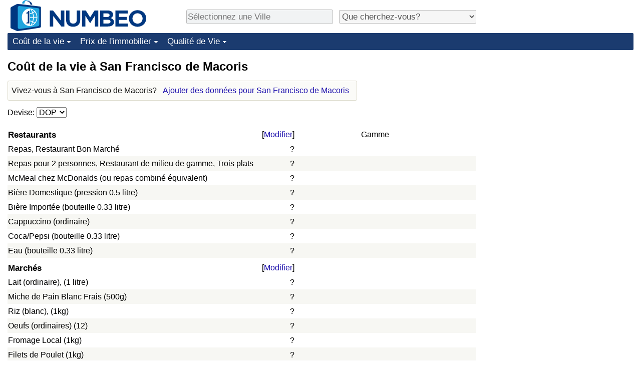

--- FILE ---
content_type: text/html; charset=utf-8
request_url: https://www.google.com/recaptcha/api2/aframe
body_size: 266
content:
<!DOCTYPE HTML><html><head><meta http-equiv="content-type" content="text/html; charset=UTF-8"></head><body><script nonce="RVKiMsmSl6Yo44s1Y3zQcg">/** Anti-fraud and anti-abuse applications only. See google.com/recaptcha */ try{var clients={'sodar':'https://pagead2.googlesyndication.com/pagead/sodar?'};window.addEventListener("message",function(a){try{if(a.source===window.parent){var b=JSON.parse(a.data);var c=clients[b['id']];if(c){var d=document.createElement('img');d.src=c+b['params']+'&rc='+(localStorage.getItem("rc::a")?sessionStorage.getItem("rc::b"):"");window.document.body.appendChild(d);sessionStorage.setItem("rc::e",parseInt(sessionStorage.getItem("rc::e")||0)+1);localStorage.setItem("rc::h",'1769024684357');}}}catch(b){}});window.parent.postMessage("_grecaptcha_ready", "*");}catch(b){}</script></body></html>